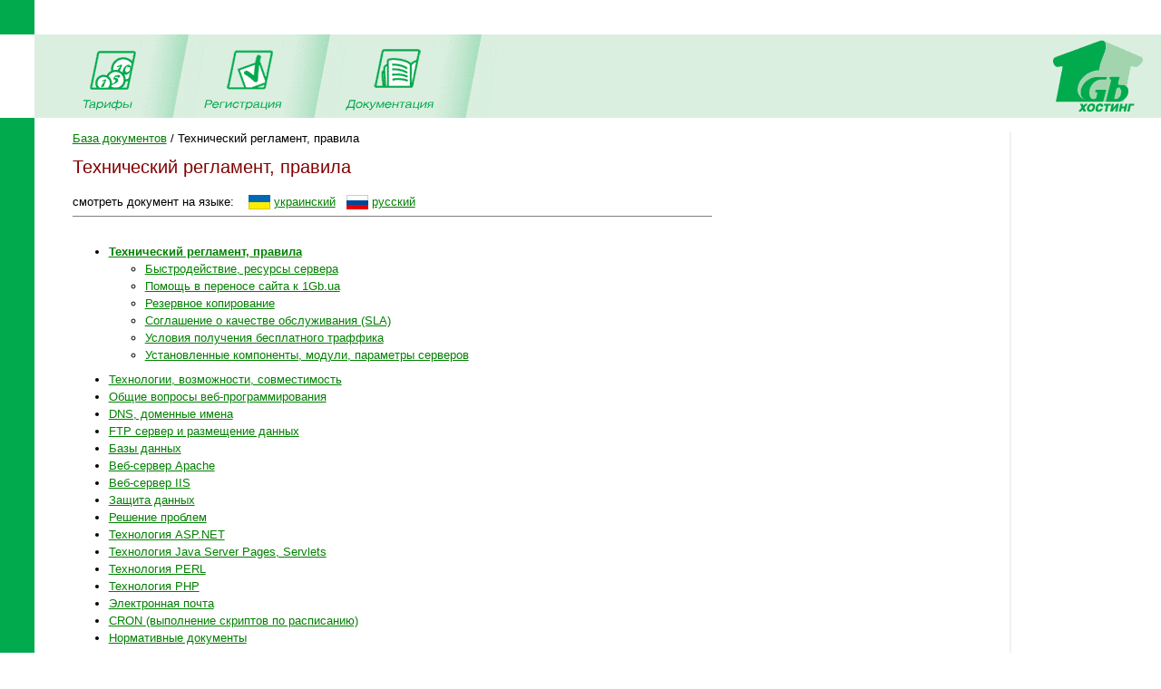

--- FILE ---
content_type: text/html; charset=windows-1251
request_url: https://www.1gb.ua/default.aspx?ti=6&PHPSESSID=413638e691123e3f12e3cac9bf55e092&hti=21&from_nav=1
body_size: 7673
content:
<!DOCTYPE HTML PUBLIC "-//W3C//DTD HTML 4.0 Transitional//EN">

<html>
<head>
	<title>1Gb.ua - Техническая документация - База документов - Технический регламент, правила</title>

<script language="JavaScript" type="text/javascript">
<!--
function SwitchImg()
{ //
  var rem, keep=0, store, obj, switcher=new Array, history=document.Data;
    for (rem=0; rem < (SwitchImg.arguments.length-2); rem+=3) {
    	store = SwitchImg.arguments[(navigator.appName == 'Netscape')?rem:rem+1];
    if ((store.indexOf('document.layers[')==0 && document.layers==null) ||
        (store.indexOf('document.all[')==0 && document.all==null))
         store = 'document'+store.substring(store.lastIndexOf('.'),store.length);
         obj = eval(store);
    if (obj != null) {
   	   switcher[keep++] = obj;
      switcher[keep++] = (history==null || history[keep-1]!=obj)?obj.src:history[keep];
      obj.src = SwitchImg.arguments[rem+2];
  } }
  document.Data = switcher;
} //

function RestoreImg()
{ //
  if (document.Data != null)
    for (var rem=0; rem<(document.Data.length-1); rem+=2)
      document.Data[rem].src=document.Data[rem+1];
} //

//  -->
</script>

<link rel="STYLESHEET" type="text/css" href="styles.css">
<meta name="keywords" content="хостинг,регистрация,1gb,домены,имена,.net,net,asp,aspx,php,mysql,php3,php4,asp.net,microsoft,unix,iis5,iis,iis6,ru,com,biz,net,name,domains,hosting,design,дизайн,in-solve,ин-солв,скидки,email,почта,e-mail,dmih,almaz">
<meta name="keywords" content="хостинг регистрация 1gb домены имена .net net asp aspx php mysql php3 php4 asp.net microsoft unix iis5 iis iis6 ru com biz net name domains hosting design дизайн in-solve ин-солв скидки email почта e-mail dmih almaz"></head>

<style>
li {padding-bottom: 4px; }
ul {padding-bottom: 4px; padding-top: 4px; }
</style>

<BODY bottomMargin=0 bgColor=#ffffff leftMargin=0 topMargin=0 rightMargin=0>
<TABLE height="100%" cellSpacing=0 cellPadding=0 width="100%" border=0>
  <TBODY>
  <TR>
    <TD width=38><IMG height=38 alt="" src="images/green.gif" width=38 border=0></TD>
    <TD align=left></TD>
    <TD align=right></TD></TR>
  <TR>
    <TD>&nbsp;<IMG height=1 alt="" src="images/UserStatistic.htm" 
      width=1></TD>
    <TD bgColor="#DBEFE0" colSpan=2>
      <TABLE cellSpacing=0 cellPadding=0 width="100%" border=0>
        <TBODY>
        <TR>
          <TD style="padding-left: 50px;"><A 
            onmouseover="SwitchImg('document.about','document.about','1gbrudesign_images/b-about_.gif')" 
            onmouseout=RestoreImg() href="price.php"><img src="images/b-tarr.gif" width="67" height="77" alt="" border="0"></A><TD><img src="images/menu-div.gif" 
			width="70" height="92" alt="" border="0"><TD><A 
            onmouseover="SwitchImg('document.price','document.price','1gbrudesign_images/b-price_.gif')" 
            onmouseout=RestoreImg() href="register.php"><img src="images/b-reg.gif" width="86" height="77" alt="" border="0"></A><TD><img src="images/menu-div.gif" 
			width="70" height="92" alt="" border="0"><TD><A 
            onmouseover="SwitchImg('document.reg','document.reg','1gbrudesign_images/b-registration_.gif')" 
            onmouseout=RestoreImg() href="services.php"><img src="images/b-docs.gif" width="97" height="77" 
			alt="" border="0"></A><TD><img src="images/menu-div.gif" 
			width="70" height="92" alt="" border="0"><TD width="100%">&nbsp;</TD>
          <TD><A href="index.php"><img src="images/1gb-logo.gif" width="140" height="92" alt="1gb - .net, ASP, Windows, Apache, PHP хостинг" border="0"></A></TD></TR></TBODY></TABLE></TD></TR>
  <TR>
    <TD vAlign=bottom bgcolor="#00AA4D"><img src="images/1gb-greenside.gif" width="38" height="54" alt="" border="0"></TD>
    <TD vAlign=top colSpan=2 height="100%">

<table cellpadding="0" cellspacing="15" width="100%">
<tr>
	<td valign="top" style='padding-left:2em; padding-right:1em;'>


<a class=nav href='/default.aspx?ti=6&PHPSESSID=413638e691123e3f12e3cac9bf55e092&from_nav=1&hti=7'>База документов</a> / Технический регламент, правила
<h1>Технический регламент, правила</h1>





смотреть документ на языке:&nbsp;&nbsp;&nbsp;
<a href='default.aspx?ti=6&hti=21&hhti=&to_lang=ua'><img align=center src='img/icon_ua.gif' border=0 alt='на украинском'></a>
<a href='default.aspx?ti=6&hti=21&hhti=&to_lang=ua'>украинский</a>&nbsp;&nbsp;
<a href='default.aspx?ti=6&hti=21&hhti=&to_lang=ru'><img align=center src='img/icon_ru.gif' border=0 alt='на русском'></a> 
<a href='default.aspx?ti=6&hti=21&hhti=&to_lang=ru'>русский</a> 
<hr width=70% size=1 noshade align=left>

<div style='max-width:1000px; padding-top:0.5em;'>




</div>



<ul><li ><a  href='/default.aspx?ti=6&hti=21'><b>Технический регламент, правила</b></a><ul><li ><a  href='/default.aspx?ti=6&hti=25'>Быстродействие, ресурсы сервера</a><li ><a  href='/default.aspx?ti=6&hti=55'>Помощь в переносе сайта к 1Gb.ua</a><li ><a  href='/default.aspx?ti=6&hti=24'>Резервное копирование</a><li ><a  href='/default.aspx?ti=6&hti=173'>Соглашение о качестве обслуживания (SLA)</a><li ><a  href='/default.aspx?ti=6&hti=46'>Условия получения бесплатного траффика</a><li ><a  href='/default.aspx?ti=6&hti=26'>Установленные компоненты, модули, параметры серверов</a></ul><li ><a  href='/default.aspx?ti=6&hti=30'>Технологии, возможности, совместимость</a><li ><a  href='/default.aspx?ti=6&hti=68'>Общие вопросы веб-программирования</a><li ><a  href='/default.aspx?ti=6&hti=73'>DNS, доменные имена</a><li ><a  href='/default.aspx?ti=6&hti=86'>FTP сервер и размещение данных</a><li ><a  href='/default.aspx?ti=6&hti=8'>Базы данных</a><li ><a  href='/default.aspx?ti=6&hti=15'>Веб-сервер Apache</a><li ><a  href='/default.aspx?ti=6&hti=19'>Веб-сервер IIS</a><li ><a  href='/default.aspx?ti=6&hti=11'>Защита данных</a><li ><a  href='/default.aspx?ti=6&hti=106'>Решение проблем</a><li ><a  href='/default.aspx?ti=6&hti=59'>Технология ASP.NET</a><li ><a  href='/default.aspx?ti=6&hti=75'>Технология Java Server Pages, Servlets</a><li ><a  href='/default.aspx?ti=6&hti=69'>Технология PERL</a><li ><a  href='/default.aspx?ti=6&hti=22'>Технология PHP</a><li ><a  href='/default.aspx?ti=6&hti=47'>Электронная почта</a><li ><a  href='/default.aspx?ti=6&hti=13'>CRON (выполнение скриптов по расписанию)</a><li ><a  href='/default.aspx?ti=6&hti=44'>Нормативные документы</a></ul>

<p>&nbsp;</p>
<table width="100%" cellpadding="0" cellspacing="0" border="0">
<tr>
	<td width=43 valign="top"><img src="1gbrudesign_images/!_.gif" width="43" height="28" alt="" border="0">
	<td background="1gbrudesign_images/red.gif" width="1">
	<td bgcolor="#D9D9D9" style="padding:10px;">
	<strong>Мы всегда готовы ответить на ваши вопросы!</strong><br>&nbsp;
	<li>Любые вопросы и поддержка - <a href="mailto:support@1gb.ua">support@1gb.ua</a>
</table><p></p>

<td background="1gbrudesign_images/gray.gif" width="2"><img src="1gbrudesign_images/gray.gif" width="2" height="2" alt="" border="0">
<td width=135 valign="top">


<center>

<p>&nbsp;<p>


</center>&nbsp;

</table>
<table width="100%" cellpadding="0" cellspacing="0" border="0">
<tr>
	<td width="15">&nbsp;&nbsp;&nbsp;<br>&nbsp;
		
		<td colspan=2 width="97%" style="padding: 1px;" bgcolor="#00AA4D" align="right"><a href="#top" style="color: white">Наверх</a>&nbsp;
	<td width="15">&nbsp;&nbsp;&nbsp;
<tr>
	<td><td align=center>

	<td align=right valign=top>
	
	<table cellpadding="0" cellspacing="10" border="0">
		<tr><td>
				
				<td>
		Поддержка: <a href="mailto:support@1gb.ua">support@1gb.ua</a>
    </table>
</table></table>
</body>
</html>

